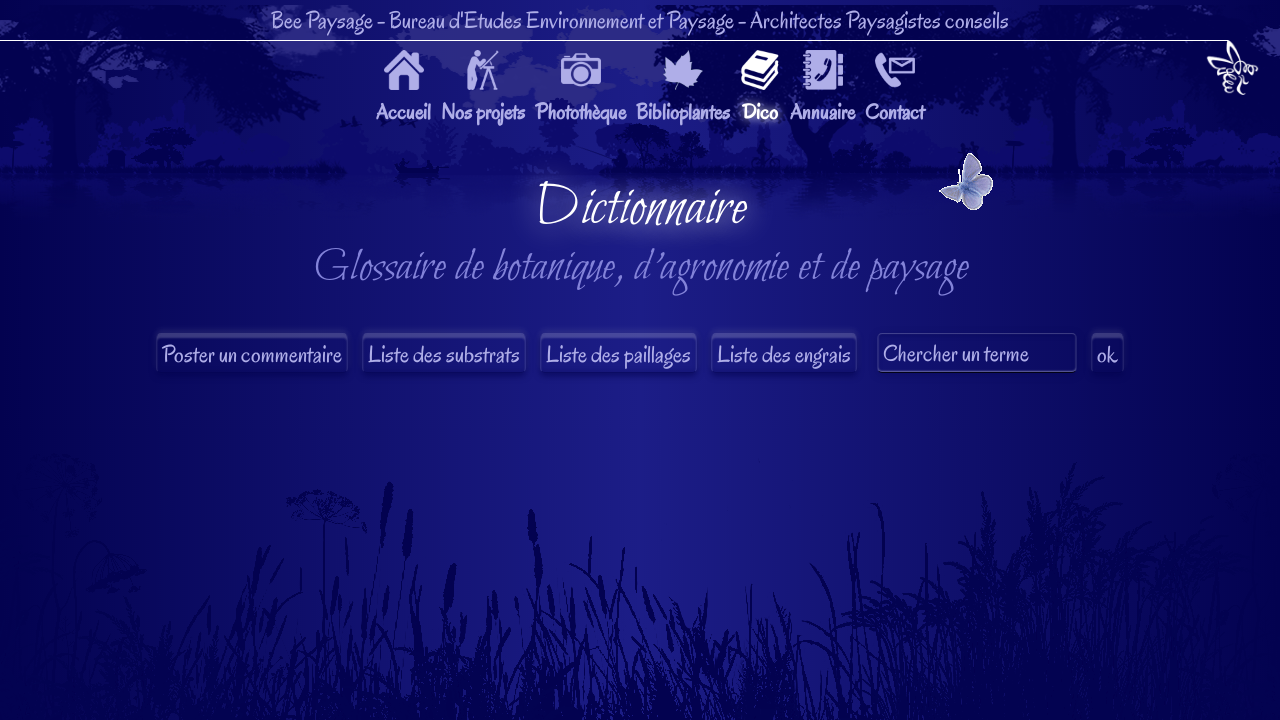

--- FILE ---
content_type: text/html; charset=UTF-8
request_url: https://bee-paysage.fr/glossaire.php?nom=Acide-nitrique
body_size: 3155
content:
<!DOCTYPE html>
<html xmlns="http://www.w3.org/1999/xhtml" xml:lang="fr" lang="fr" dir="ltr">
<head>
<meta charset="utf-8"/>
<meta http-equiv="content-Language" content="fr"/>
<meta content="Eric LHOTE" name="author"/>
<meta name=viewport content="width=device-width,initial-scale=1,user-scalable=yes"> 
<link media="all" type="text/css" rel="stylesheet" href="basic.css"/><title>Dictionnaire - définition du mot Acide-nitrique</title>
<meta content="Glossaire de botanique, agronomie et paysage - définition du mot Acide-nitrique" name="description" lang="fr"/>
<script type="text/javascript">var _gaq=_gaq || []; _gaq.push(['_setAccount', 'UA-34618594-1']); _gaq.push(['_trackPageview']); (function(){var ga=document.createElement('script'); ga.type='text/javascript'; ga.async=true; ga.src=('https:'==document.location.protocol ? 'https://ssl' : 'http://www') + '.google-analytics.com/ga.js'; var s=document.getElementsByTagName('script')[0]; s.parentNode.insertBefore(ga, s);})();</script>
</head>
<body onload="document.getElementById('chargement').style.display='none';
document.getElementById('site').style.visibility='visible';">
<div id="chargement"><img src="images/pagination/loading.gif" class="sansbord"/><br/>Chargement en cours...</div>
<div id="site"><div id="scroller1"></div>
<div id="scroller2"></div>
<div id="scroller3"></div>
<div id="scroller4"></div>
<div id="scroller6"></div>
<div class="entete">Bee Paysage<span class="entete2"> - Bureau d'Etudes Environnement et Paysage</span><span class="entete1"> - Architectes Paysagistes conseils</span></div>
<hr/>
<a class="logo" alt="accueil" title="Page d'accueil" href="index.php">
<img class="sansbord" src="images/pagination/logo-bee.png"/></a>
<nav class="onglets">
<div id="ongletshid">
<a class="onglet" href="index.php" alt="Page accueil" title="Page d'accueil">
<img src="images/pagination/boutons-menu/bouton-accueil.png"/><span>Accueil</span></a>
<a class="onglet" href="references.php" alt="Projets de jardins et d'espaces verts" title="Voir nos projets">
<img src="images/pagination/boutons-menu/bouton-projets.png"/><span>Nos projets</span></a>
<a class="onglet" href="phototheque.php" alt="Photos de plantes, d'animaux, de paysages, d'architecture" title="Des tas de belles photos classées par thèmes">
<img src="images/pagination/boutons-menu/bouton-phototheque.png"/><span>Photothèque</span></a>
<a class="onglet" href="biblioplantes.php" alt="encyclopédie de photos de plantes" title="Encyclopédie photographique des végétaux">
<img src="images/pagination/boutons-menu/bouton-plantes.png"/><span>Biblioplantes</span></a>
<a class="onglet active" href="glossaire.php" alt="Dictionnaire de botaniqe et d'agronomie" title="Glossaire de botanique et d'agronommie">
<img src="images/pagination/boutons-menu/bouton-glossaire.png"/><span>Dico</span></a>
<a class="onglet" href="annuaire.php" alt="Petit annuaire entreprises et fournisseurs du paysage" title="L'annuaire des bonnes adresses de Bee Paysage">
<img src="images/pagination/boutons-menu/bouton-annuaire.png"/><span>Annuaire</span></a>
<a class="onglet" href="contact.php" alt="Trouvez ici votre paysagiste" title="Contactez-nous ici">
<img src="images/pagination/boutons-menu/bouton-contact.png"/><span>Contact</span></a></div>
<a class="ongletmenu" alt="menu" title="Menu" href="#nogo" onclick="document.getElementById('ongletshid').style.display=(document.getElementById('ongletshid').style.display=='block')?'none':'block';"><img class="boutonmenu" src="images/pagination/boutons-menu/menu.png"/><span>Menu</span></a>
</nav><div id="connect" style="border-top:1px solid #8383d9; display:none;clear:both;"><div style="float:left;padding:20px;width:29%;text-align:left;">
<div style="text-align:center;"><h3>Se connecter</h3><br/>
<i style="font-size:0.8em;color:#afaee8">(Si vous êtes déjà inscrit)</i></div><br/>
<form action="/glossaire.php?nom=Acide-nitrique" method="post">
Votre pseudo<br/><input type="text" name="login" value="" required/><br/><br/>
Votre mot de passe<br/><input type="password" name="pass" value="" required/>
<input type="submit" name="connexion" value="ok"/></form><br/>
En vous connectant, vous pourrez poster plus facilement et aurez accès aux fonctions étendues des bibliothèques et du forum.<br/>Une fois connecté, faites un tour rapide dans le menu préférences pour gérer votre statut.<br/><br/><span class="onglets2"><a href="/glossaire.php">Connexion anonyme</a><br/><br/>Vous pouvez poster anonymement (sans vous inscrire) mais vous ne pourrez ni modifier, ni supprimer ce que vous avez posté une fois que vous serez déconnecté.</span>
</div><div style="float:left;padding:20px;width:29%;text-align:left;border-left:1px solid #8383d9;border-right:1px solid #8383d9;"><div style="text-align:center;"><h3>S'inscrire</h3><br/>
<i style="font-size:0.8em;color:#afaee8">(Si vous êtes nouveau)</i></div><br/>
<form action="/glossaire.php" method="post">
Créez un pseudo<br/><input type="text" name="login" value="" required/><br/><br/>
Créez un mot de passe<br/><input type="password" name="pass" value="" required/><br/><br/>
Confirmez le mot de passe<br/><input type="password" name="pass_confirm" value="" required/><br/><br/>
Votre adresse mail (facultatif)<br/><input type="text" name="mail" value=""/>
<input type="submit" name="inscription" value="ok"/><br/><br/>
L'inscription est gratuite, sans engagement, sécurisée, sans spams, ni pubs, ni newsletters.<br/>Note pour les paranos du web : Votre mot de passe et votre adresse mail sont cryptés et ne peuvent être déchiffrés que par le serveur ; même l'administrateur n'y a pas accès !<br/>
L'inscription, c'est simplement l'enregistrement de votre adresse mail au cas où vous souhaitez être prévenu automatiquement en lorsque quelqu'un répond à un de vos messages sur le forum.<br/></form></div><div style="float:left;padding:20px;width:29%;text-align:left;">
<div style="text-align:center;"><h3>Mot de passe perdu ?</h3><br/>
<i style="font-size:0.8em;color:#afaee8">(Oui, ça peut arriver...)</i></div><br/>
<form action="/glossaire.php" method="post">
Votre pseudo<br/><input type="text" name="pseudox" value="" required/><br/>
Votre e-mail<br/><input type="text" name="mailx" value="" required/>
<input type="submit" name="demander" value="ok"/><br/><br/>
Un nouveau mot de passe sera envoyé sur votre adresse mail.</form></div>
<div style="clear:both;border-top:1px solid #8383d9;"></div></div><section onclick="if(document.getElementById('ongletshid').style.display=='block'){document.getElementById('ongletshid').style.display='none';}"><h1>Dictionnaire</h1>
<h2>Glossaire de botanique, d'agronomie et de paysage</h2>
<br/><input type="button" value="Poster un commentaire" onClick="document.getElementById('comment').className=((document.getElementById('comment').className=='boite')?'boite loader':'boite'); this.className=((this.className=='active')?'':'active');"/><div id="comment" class="boite loader" style="margin:20px;"><form action="/glossaire.php?nom=Acide-nitrique" method="post" name="formul">
<textarea rows="5" style="width:80%;" name="commentaire" onclick="if(this.value=='Rédigez ici votre commentaire'){this.value=''}" required>Rédigez ici votre commentaire</textarea><br/><br/><input type="text" name="lemail" style="width:80%;" value="Votre email (facultatif, si vous souhaitez être prévenu(e) en cas de réponse)" onclick="if(this.value=='Votre email (facultatif, si vous souhaitez être prévenu(e) en cas de réponse)'){this.value=''}" /><br/><br/><input type="text" style="width:80%;" name="commenteur" value="Votre pseudo (facultatif)" onclick="if(this.value=='Votre pseudo (facultatif)'){this.value=''}"/><br/><br/>
<input type="text" name="question" style="width:80%;" value="Question anti-robots spammeurs obligatoire : quelle est la couleur du cheval blanc de Henri IV ?" required/><br/><br/><input type="submit" value="Poster" name="envoyer"/>
</form></div><span class="onglets2" style="margin-right:10px;">
<a href="glossaire.php?liste=substrat">Liste des substrats</a>
<a href="glossaire.php?liste=paillage">Liste des paillages</a>
<a href="glossaire.php?liste=engrais">Liste des engrais</a></span><form id="recherche" style="display:inline-block;" action="/glossaire.php" method="Post" ><input type="text" id="cherch" style="width:200px;" name="rechercher" value="Chercher un terme" onclick="if(this.value=='Chercher une plante'){this.value=''};
if(this.value=='Chercher un terme'){this.value=''};
if(this.value=='Chercher dans l\'annuaire'){this.value=''};" required/>
<input type="hidden" name="renvoi" value="20260201215511"/>
<input type="submit" value="ok" onclick="if(document.getElementById('cherch').value=='Chercher un terme'){alert('Veuillez entrer une recherche !',document.getElementById('cherch').focus()); return false;}"/></form><br/><br/>